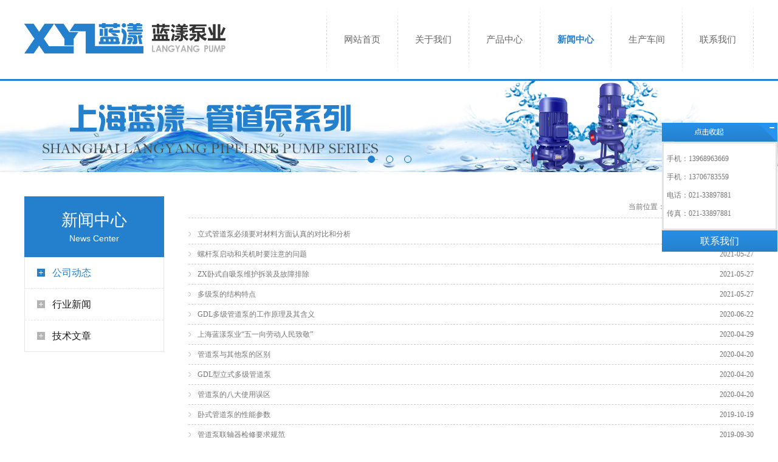

--- FILE ---
content_type: text/html
request_url: http://www.lvpump.cn/news/newslist671.html
body_size: 4235
content:
<!DOCTYPE HTML>
<html>
<head>
<meta charset="utf-8" />
<title>公司动态-肃威（集团）上海蓝漾泵业制造有限公司</title>
<meta http-equiv="X-UA-Compatible" content="IE=edge"/>
<link rel="stylesheet" type="text/css" href="/Templates/yd2017/html/css/style.css"  />
<script src="/Templates/yd2017/html/js/jquery-1.10.2.min.js" type="text/javascript" charset="utf-8"></script>
<script type="text/javascript">
var sortid = '18';
</script>
</head>

<body>
<div class="top-T_Wrap">
    <div class="top-T">
        <div class="logoL"><a href="/" title="上海蓝漾泵业制造有限公司" rel="nofollow" > <img src="/Templates/yd2017/html/images/logo.png" alt="上海蓝漾泵业制造有限公司" title="上海蓝漾泵业制造有限公司" /> </a></div>
           <ul class="nav">
             <li class="li"></li>
            <li id="nav_0"><a href="/" rel="nofollow"><span>网站首页</span></a></li>
             
             <li class="li"></li>
             <li id="nav_19">
             	<a href='/about/about19.html' title='关于我们' rel="nofollow"><span>关于我们</span></a>
                <div class="box">
                       
                 </div>
                
             </li>
            
             <li class="li"></li>
             <li id="nav_5">
             	<a href='/product/productlist51.html' title='产品中心' rel="nofollow"><span>产品中心</span></a>
                <div class="box">
                       
						<div class="listsub">
                        	<a href="/product/productlist901.html" rel="nofollow">管道泵</a>
                        </div>
						
						<div class="listsub">
                        	<a href="/product/productlist871.html" rel="nofollow">多级泵</a>
                        </div>
						
						<div class="listsub">
                        	<a href="/product/productlist821.html" rel="nofollow">螺杆泵</a>
                        </div>
						
						<div class="listsub">
                        	<a href="/product/productlist911.html" rel="nofollow">自吸泵</a>
                        </div>
						
						<div class="listsub">
                        	<a href="/product/productlist711.html" rel="nofollow">隔膜泵</a>
                        </div>
						
						<div class="listsub">
                        	<a href="/product/productlist921.html" rel="nofollow">给水成套设备</a>
                        </div>
						
                 </div>
                
             </li>
            
             <li class="li"></li>
             <li id="nav_18">
             	<a href='/news/newslist181.html' title='新闻中心' rel="nofollow"><span>新闻中心</span></a>
                <div class="box">
                       
						<div class="listsub">
                        	<a href="/news/newslist671.html" rel="nofollow">公司动态</a>
                        </div>
						
						<div class="listsub">
                        	<a href="/news/newslist681.html" rel="nofollow">行业新闻</a>
                        </div>
						
						<div class="listsub">
                        	<a href="/news/newslist1011.html" rel="nofollow">技术文章</a>
                        </div>
						
                 </div>
                
             </li>
            
             <li class="li"></li>
             <li id="nav_57">
             	<a href='/custom/customlist571.html' title='生产车间' rel="nofollow"><span>生产车间</span></a>
                <div class="box">
                       
                 </div>
                
             </li>
            
             <li class="li"></li>
             <li id="nav_15">
             	<a href='/about/about15.html' title='联系我们' rel="nofollow"><span>联系我们</span></a>
                <div class="box">
                       
                 </div>
                
             </li>
            
             <li class="li"></li>
        </ul>
    </div>
</div>

 <div class="js-silder" style="height:150px;">
   <div class="silder-scroll">
        <div class="silder-main">
            
            <div class="silder-main-img">
            	 <a href="" target="_blank" style="background:url(/upLoad/slide/month_1809/201809251957455947.jpg) center center no-repeat" ></a> 
            </div>
            
            <div class="silder-main-img">
            	 <a href=" " target="_blank" style="background:url( /upLoad/slide/month_1810/201810221727524940.jpg) center center no-repeat" ></a> 
            </div>
            
            <div class="silder-main-img">
            	 <a href="" target="_blank" style="background:url( /upLoad/slide/month_1810/201810221729465049.jpg) center center no-repeat" ></a> 
            </div>
            
        </div>
    </div>
</div>
 
<div class="nyWrap">
	<div class="in_pro">
    	
<div class="LeftBox">
    <div class="Lefttitle">
    新闻中心
        <span>News Center</span>
    </div>
    <ul class="LeftList">
        
        <li  class="cur" ><a href="/news/newslist671.html" >公司动态</a></li>
     
        <li ><a href="/news/newslist681.html" >行业新闻</a></li>
     
        <li ><a href="/news/newslist1011.html" >技术文章</a></li>
     
    </ul>
</div>
        <div class="pro_R right">
        	<div class="right-bt"><div class="nybtR">当前位置：<a href="/">首页</a> > <a href="/news/newslist181.html">新闻中心</a> > <a href="/news/newslist671.html">公司动态</a></div></div>
            <div class="ny-right-news">
               <ul>
                  
                 <li><a href="/news/news202152789.html" title="立式管道泵必须要对材料方面认真的对比和分析">立式管道泵必须要对材料方面认真的对比和分析</a><span>2021-05-27</span>  </li>
                  
                 <li><a href="/news/news202152756.html" title="螺杆泵启动和关机时要注意的问题">螺杆泵启动和关机时要注意的问题</a><span>2021-05-27</span>  </li>
                  
                 <li><a href="/news/news202152755.html" title="ZX卧式自吸泵维护拆装及故障排除">ZX卧式自吸泵维护拆装及故障排除</a><span>2021-05-27</span>  </li>
                  
                 <li><a href="/news/news202152713.html" title="多级泵的结构特点">多级泵的结构特点</a><span>2021-05-27</span>  </li>
                  
                 <li><a href="/news/news2020622230.html" title="GDL多级管道泵的工作原理及其含义">GDL多级管道泵的工作原理及其含义</a><span>2020-06-22</span>  </li>
                  
                 <li><a href="/news/news2020429236.html" title="上海蓝漾泵业“五一向劳动人民致敬”">上海蓝漾泵业“五一向劳动人民致敬”</a><span>2020-04-29</span>  </li>
                  
                 <li><a href="/news/news2020420234.html" title="管道泵与其他泵的区别">管道泵与其他泵的区别</a><span>2020-04-20</span>  </li>
                  
                 <li><a href="/news/news2020420233.html" title="GDL型立式多级管道泵">GDL型立式多级管道泵</a><span>2020-04-20</span>  </li>
                  
                 <li><a href="/news/news2020420229.html" title="管道泵的八大使用误区">管道泵的八大使用误区</a><span>2020-04-20</span>  </li>
                  
                 <li><a href="/news/news20191019200.html" title="卧式管道泵的性能参数">卧式管道泵的性能参数</a><span>2019-10-19</span>  </li>
                  
                 <li><a href="/news/news2019930196.html" title="管道泵联轴器检修要求规范">管道泵联轴器检修要求规范</a><span>2019-09-30</span>  </li>
                  
                 <li><a href="/news/news2019912192.html" title="上海蓝漾泵业制造有限公司郑重声明">上海蓝漾泵业制造有限公司郑重声明</a><span>2019-09-12</span>  </li>
                  
                 <li><a href="/news/news2019429134.html" title="上海蓝漾泵业制造有限公司“五一劳动节”放假通知">上海蓝漾泵业制造有限公司“五一劳动节”放假通知</a><span>2019-04-29</span>  </li>
                  
               </ul>
               <div class="clr"></div>
               <div class="pageNavi"><div class="wp-pagenavi"><span> 共1 页 页次:1/1 页</span><span class='nolink'>首页</span><span class='nolink'>上一页</span><span><font color=red>1</font></span><span class='nolink'>下一页</span><span class='nolink'>尾页</span> 转到 <SELECT NAME="select" ONCHANGE="var jmpURL=this.options[this.selectedIndex].value ; if(jmpURL!='') {window.location=jmpURL;} else {this.selectedIndex=0 ;}" ><option value=/news/newslist671.html  selected=selected>1</option></SELECT></div></div>
       		</div>
        </div>
    
    </div>
</div>

<script type="text/javascript" src="/js/pagemode.js"></script><script>checkMode(1)</script><script type="text/javascript" src="/ydinc/Yd_Statistics.asp"></script><div class="clr"></div>
<div class="footWrap">
	<div class="foot">
         <div class="List C">
            <strong>联系我们</strong>
            <p>手机号：13968963669</p>
            <p>13706783559 </p>
            <p>电话：021-33897881</p>
            <p>传真：021-33897881</p>
            <p style="width:400px;">地址：上海市松江区叶榭镇富成路896号</p>
        </div>
        <div class="ewm"></div>
       
    </div>
</div>

<div class="copyWrap"><div class="copy"> 版权所有 2018 肃威（集团）上海蓝漾泵业制造有限公司 <a href="https://beian.miit.gov.cn/" target="_blank" rel="nofollow">沪ICP备2025123091号</a>
	&nbsp;&nbsp;<a href="http://218.242.124.22:8081/businessCheck/verifKey.do?showType=extShow&serial=9031000020160918093750000001224602-SAIC_SHOW_310000-20190108151453293913&signData=MEUCIQCgWWveaBgmUUmlHMNwPKPpHpS1+tUIJmTCF89/5zAN9QIgDqf0XKqu7BZJ5zPgWtAekLBGKbLTEx3zs95ZmFgwpzE=" target="_blank" rel="nofollow"><img style="width: 20px; " src='/templates/yd2017/html/images/yyzz.png'/></a>浙公网安备 33038102331514号&nbsp;&nbsp;
 <script type="text/javascript">var cnzz_protocol = (("https:" == document.location.protocol) ? " https://" : " http://");document.write(unescape("%3Cspan id='cnzz_stat_icon_1275059215'%3E%3C/span%3E%3Cscript src='" + cnzz_protocol + "s13.cnzz.com/stat.php%3Fid%3D1275059215%26show%3Dpic' type='text/javascript'%3E%3C/script%3E"));
 </script><div class="technology"><a href="http://www.lvpump.cn/sitemap.xml" target="_blank" rel="nofollow">网站地图</a> | 技术支持：云鼎科技</div></div></div>


<script src="/Templates/yd2017/html/js/banner/wySilder.min.js" type="text/javascript"></script>
<script src="/Templates/yd2017/html/js/public.js" type="text/javascript"></script>
<script>
var companycontact = '';
var companymobile = '13968963669';
var companyphone = '021-33897881';
var companyemail = '';
var companyfax = '021-33897881';

//百度自动推送代码
(function(){
    var bp = document.createElement('script');
    var curProtocol = window.location.protocol.split(':')[0];
    if (curProtocol === 'https'){
   bp.src = 'https://zz.bdstatic.com/linksubmit/push.js';
  }
  else{
  bp.src = 'http://push.zhanzhang.baidu.com/push.js';
  }
    var s = document.getElementsByTagName("script")[0];
    s.parentNode.insertBefore(bp, s);
})();
</script>
<script src="/Templates/yd2017/html/js/198zone.js" type="text/javascript"></script>


</body>
</html>

--- FILE ---
content_type: text/css
request_url: http://www.lvpump.cn/Templates/yd2017/html/css/style.css
body_size: 6554
content:
@charset "utf-8";
/* CSS Document */

html, body, div, p, ul,ol, li, dl, dt, dd, h1, h2, h3, h4, h5, h6, form, input, select, button, textarea, iframe, frameset, table, th, tr, td, fieldset { margin:0; padding:0; }
/* IE5.xIE6бbug */ 
* html body{overflow: visible;} 
* html iframe, * html frame{overflow: auto;} 
* html frameset{overflow: hidden;} 

/* body */ 
body{color:#757575; font-size:12px; line-height:24px;  font-family:"微软雅黑";   background:#FFF;} 
i, em, cite { font-style:normal; }

/* a */ 
a{color:#757575; font-size:12px;/*-webkit-transition:all 0.2s ease-in-out;
	-moz-transition:all 0.2s ease-in-out;
	-ms-transition:all 0.2s ease-in-out;
	-o-transition:all 0.2s ease-in-out;
	transition:all 0.2s ease-in-out;*/ text-decoration: none; }
a:hover { color:#2480cd; }
/* form */ 
textarea,input{ word-wrap:break-word;word-break:break-all;} 
textarea,input {vertical-align:middle;font-size:12px; outline:none}

iframe{ border:0}
/* li */ 
ul,li{list-style-type:none;} 
/* img */ 
body img{border:0 none; vertical-align:middle;} 

/* h* */ 
h1{ font-size:24px;} 
h2{ font-size:20px;} 
h3{ font-size:18px;} 
h4{ font-size:16px;} 
h5{ font-size:14px;} 
h6{ font-size:12px;}


/* Hides from IE-mac \*/
* html .clearfix {height:1%;}.clearfix {display:block;}
/* End hide from IE-mac */
/*********清除浮动处理**********/
.clr { clear:both; display:block; height:0;font-size:0; overflow:hidden;}
/*返回顶部*/
.totop{position:fixed; right:50%; margin-right:-528px; z-index:10000; bottom:25px;display:block; width:26px; height:62px; background:url(../images/rocket.png) no-repeat 0 0; -webkit-transition: all 0.2s ease-in-out;}


/*网站头部*/
.top-T_Wrap{ width:auto; height:130px; position:relative; border-bottom:3px solid #2480cd; z-index:10; background:#FFF}
.top-T{ width:1200px; margin:0 auto; height:130px; position:relative;}
.top-T .logoL{ width:331px; height:50px; overflow:hidden; padding-top:38px; position:relative}


/***********nav*******/
.nav{ width:auto; position:absolute; right:0; top:0; margin:0 auto; height:130px; z-index:100}
.nav li{ float:left; text-align:center; position:relative}
.nav li.li{width:2px; height:130px; overflow:hidden; background:url(../images/navxian.png) center center no-repeat}
.nav li > a{  line-height:130px; width:115px; font-size:15px; color:#666666; display:block; position:relative}
.nav li > a:hover,.nav li > .cur{ color:#2480cd; font-weight:bold }


.nav li .box{ position:absolute; left:0; background:#f5f8fd; top:130px; border-top:3px solid #2480cd; z-index:101; display:none;}
.nav li .box .listsub{ width:115px; height:48px; line-height:48px; position:relative; border-bottom:1px dashed #e0e2e4}
.nav li .box .listsub > a{ display:block;  text-align:center; color:#2480cd; font-size:14px;}
.nav li .box .listsub > a:hover{ color:#2480cd}
.nav li:hover .box{ display:block}
.nav li:hover > a{ color:#2480cd; font-weight:bold}


/*********************************公共头部结束*******************************/

.js-silder{position: relative; height:600px; z-index:5}
.silder-scroll{width: 100%; overflow: hidden; height:100%;}
.silder-main{position: relative; width: 100%; overflow: hidden; height:100%;}
.silder-main-img{position: absolute;top: 0;left: 0;width: 100%; height:100%;}
.silder-main-img a{ display:block; height:100%}
.silder-main-img img{width: 100%;}
.js-silder-ctrl{position:absolute; bottom:5px; z-index:10; width: 100%; text-align: center;}
.silder-ctrl-prev,
.silder-ctrl-next{position: absolute;top: 0;display:none;width: 8%;height: 100%;vertical-align: middle;cursor: pointer;color: #fff;font-family: "宋体";font-size: 52px;font-weight: 600;text-shadow: #666 2px 2px 5px;}
.silder-ctrl-prev{left: 0; text-align: left;}
.silder-ctrl-next{right: 0; text-align: right;}
.silder-ctrl-prev>span,
.silder-ctrl-next>span{position: absolute;top: 50%; margin-top: -40px;}
.silder-ctrl-prev>span{display:none;left: 0;}
.silder-ctrl-next>span{ display:none;right: 0;}
.silder-ctrl-con{display: inline-block;width:10px;padding: 10px 0; margin: 0 10px; cursor: pointer;}
.silder-ctrl-con>span{display: block;line-height: 0;text-indent: -9999px;overflow: hidden;padding:5px; -webkit-border-radius:50%; -moz-border-radius:50%; border-radius:50%; cursor: pointer; border:1px solid #0065b3}
.silder-ctrl-con.active>span{background-color: #2480cd; border:1px solid #2480cd}

@media (max-width: 768px){
.silder-ctrl-prev,.silder-ctrl-next{width: 10%;font-size: 26px;margin-top: -25px;}
.silder-ctrl-con{width: 14px;height: 14px;padding: 0;margin: 0 5px;}
.silder-ctrl-con>span{display: block; width: 100%;height: 100%;border-radius: 50%;padding: 0;}
}

/***关键词***/
.keyWordWrap{height:50px;  }
.keyWord{ width:1200px;margin:0 auto; color:#333333; height:50px; position:relative}
.keyWord .Left{ line-height:50px; padding-left:15px}
.keyWord .Left span{ font-size:14px; color:#2480cd}
.keyWord .Left  a{ font-size:12px; color:#666666; margin-right:10px}
.keyWord .Right{ position:absolute; right:0; bottom:0; height:50px; }

.seach{overflow:hidden; width:250px; height:30px; margin-top:10px; background:url(../images/search.jpg) center center no-repeat;}
.seach .keys{ width:190px; height:30px; border:0; background:none; padding-left:10px; float:left; font-size:12px; color:#414141; font-family:'微软雅黑'}
.seach .btns{ border:0; background:none; width:40px; height:30px; float:right; cursor:pointer}


/*产品中心*/
.pro_title{ height:46px; background:url(../Images/protitle.png) center center no-repeat; margin-bottom:30px;}


.Pronav{ text-align:center; padding:15px 0 15px;}
.Pronav li{ display:inline-block; height:50px; text-align:center; }
.Pronav li a{font-size:18px; font-weight:bold;  color:#4d4d4d; width:auto; padding:0 25px; line-height:40px; display:block}
.Pronav li.cur{ background:url(../images/subcur.png) center center no-repeat;}
.Pronav li.cur a{ color:#FFF }


.proWrap{ overflow:hidden; background:#f5f8fd; padding:40px 0}
.in_pro_wrap{ width:1200px; margin:0 auto; position:relative; overflow:hidden}
.in_pro_wrap li{ width:300px; float:left; overflow:hidden;  margin-bottom:10px; position:relative;}
.in_pro_wrap li a{ font-size:16px; margin:10px; background:#FFF;  border:1px solid #f0f0f0;  width:272px; color:#333333;  display:block;}
.in_pro_wrap li a .pic{ width:270px; height:270px;margin:0 auto; position:relative}
.in_pro_wrap li a .pic img{ max-width:100%; max-height:100%; position:absolute; left:0; right:0; top:0; bottom:0; margin:auto;}
.in_pro_wrap li a .txt{text-align:center;background:#FFF;  border-top:1px dashed #f0f0f0;  width:270px;  overflow:hidden; height:45px; line-height:45px}
.in_pro_wrap li a:hover{-moz-box-shadow:0 7px 10px #f0f0f0; -webkit-box-shadow:0 7px 10px #f0f0f0; box-shadow:0 0 8px rgba(204,204,204,0.5); color:#2480cd}

/*产品中心*/

.homePro{ width:1200px; margin:0 auto;}


.LeftBox{ width:230px; float:left; background:#FFF; overflow:hidden; margin-bottom:20px; position:relative;}
.LeftBox .Lefttitle{height:76px; text-align:center; background:#2480cd; color:#FFF; font-size:27px; line-height:30px; padding-top:24px;}
.LeftBox .Lefttitle span{ display:block; font-size:14px; font-family:Arial, Helvetica, sans-serif; font-weight:normal}
.LeftBox .LeftList{ width:228px; overflow:hidden; margin:0 auto; border:1px solid #e6e6e6; border-top:0}
.LeftBox .LeftList  li {  overflow:hidden; border-bottom:1px dashed #e5e5e5; line-height:51px;}
.LeftBox .LeftList  li a{ color:#1a1a1a; display:block;  font-size:16px;  background:url(../images/jia.png) 20px center no-repeat; padding-left:45px;}
.LeftBox .LeftList  li a:hover,.LeftBox .LeftList  li.cur  a{  background:url(../images/jiacur.jpg) 20px center no-repeat; color:#2480cd}

.LeftBox .LeftList  li:nth-last-child(1){ border-bottom:0}



.LeftBox .LeftList  p a{ padding-left:20px; color:#808080; position:relative; font-size:14px; display:block; line-height:28px; height:28px;}
.LeftBox .LeftList  a:hover,.LeftBox .LeftList .cur  a{ color:#2480cd}

.LeftBox .LeftList  p.cur a:after{ content:''; position:absolute; top:0; width:7px; height:80%; bottom:0; margin:auto; background:#2480cd; left:0;}


.aboutWrap{margin:40px auto; background:url(../images/aboutfoot.jpg) center bottom no-repeat; padding-bottom:100px;}
.aboutWrap .about{ width:1200px; margin:0 auto; height:240px;}
.aboutWrap .about a{ display:block; font-size:14px; color:#666666; line-height:30px; }
.aboutWrap .about a strong{ display:block; width:360px; font-family:Arial, Helvetica, sans-serif; font-size:18px; color:#666666; padding-top:10px; text-transform:uppercase; margin-bottom:15px; position:relative;}
.aboutWrap .about a strong i{ font-size:14px; font-weight:normal; font-family:Arial, Helvetica, sans-serif; padding-left:5px}
.aboutWrap .about a strong i:after{ content:''; position:absolute; top:0; width:50px; height:4px; margin:auto; background:#2480cd; left:0;}

.aboutWrap .about a span{ display:block; color:#FFF; -webkit-border-radius:5px; -moz-border-radius:5px; border-radius:5px;  background:#09357f; width:100px; font-size:14px; text-align:center; line-height:25px; margin-top:10px;}






.PublicBt{ text-align:center;  background:url(../images/newstitle.png) center center no-repeat; height:45px; margin:10px 0}

/*新闻中心*/
.news_wrap{width:auto; margin:40px auto; background:url(../images/newsbj.jpg) left top no-repeat; overflow:hidden}
.news{ width:1200px; margin:0 auto; overflow:hidden}
.news_wrap .news_bt{ height:58px; font-size:18px; line-height:58px; position:relative; color:#1d1d1d; padding:0 10px}
.news_wrap .news_bt a{display:block;  color:#a9a9a9; position:absolute; right:10px; top:0}
.news_wrap .news_L{ margin-right:63px;}
.news_wrap .news > div{ width:358px; float:left; border:1px solid #e4e4e4}
.news_wrap .news .news_R{float:right;}
.news_wrap .news_C_nr{ padding:10px 15px 0}
.news_wrap .news_C_nr li{margin:0 auto 10px; padding-bottom:10px; border-bottom:1px dashed #cccccc}
.news_wrap .news_C_nr li a{color:#808080; height:20px; line-height:20px; overflow:hidden; display:block; font-size:14px;}
.news_wrap .news_C_nr li span{ display:block; font-size:12px; color:#cccccc}
.news_wrap .news_C_nr li a:hover{color:#2480cd}


/*应用领域*/
.Env_wrap_nr{ width:auto; background:#f5f8fd; margin:0 auto ; padding:30px 0 1px; overflow:hidden; position:relative}
.Env_wrap_nr .bd{ position:relative;width:1212px; margin:30px auto;}
.Env_wrap_nr .scrollWrap{overflow:hidden;  width:1212px; margin:0 auto;}
.Env_wrap_nr ul{ overflow:hidden; zoom:1; }
.Env_wrap_nr li{ width:303px; overflow:hidden; position:relative; float:left; display:inline; }
.Env_wrap_nr li a { display:block;font-size:16px; text-align:center;  width:294px; margin:0 auto;}
.Env_wrap_nr li .pic {position:relative;  display:block;  background:#FFF; overflow:hidden; width:294px; margin:0 auto; height:220px;}
.Env_wrap_nr li .pic img{ max-width:100%; max-height:100%; position:absolute; margin:auto; left:0; top:0; bottom:0; right:0;}
.Env_wrap_nr li .text{ height:40px; line-height:40px; text-align:center}
.Env_wrap_nr   .prev,
.Env_wrap_nr   .next{  width:32px; height:60px; z-index:100; display:block; position:absolute; top:50%; margin-top:-50px;   overflow:hidden; cursor:pointer;}
.Env_wrap_nr   .prev{  background:url(../images/left.png) no-repeat; left:-50px;}
.Env_wrap_nr   .next{ background:url(../images/right.png) no-repeat; right:-50px;}



/*内页样式*/


.nyWrap{width:auto; overflow:hidden; margin:40px auto}
.in_pro{width:1200px; margin:0 auto; padding: 0 }


.right{width:930px;  float:right;  overflow:hidden; padding-bottom:50px;}
.right .right-bt{ width:930px; height:35px; border-bottom:1px dashed #cccccc; position:relative; line-height:35px;}
.right .right-bt .nybtL{color:#2480cd; display:inline-block;  height:34px; padding:0 5px; border-bottom:2px solid #2480cd; font-weight:bold; font-size:16px; overflow:hidden}
.right .right-bt .nybtR{ position:absolute; right:0; top:0; text-align:right; height:35px; line-height:35px;  overflow:hidden; color:#737373}

.right .right-bt .nybtR a:nth-last-child(1){ color:#2480cd}
.right .right-bt a{ color:#09255d}
.right .right-bt a:hover{ color:#2480cd}

.ny-right-about{ width:930px;  overflow:hidden; min-height:300px; padding:10px 0; font-size:14px; color:#474747}


.ny-right-news{ width:930px; margin:0 auto;  padding:10px 0 }
.ny-right-news li{ width:930px; height:32px; line-height:32px; position:relative; border-bottom:1px dashed #CCC; overflow:hidden}
.ny-right-news li a{background:url(../Images/jt.png) left center no-repeat; padding-left:15px;}
.ny-right-news li span{ position:absolute; right:0; top:0; color:#737373;}
.ny-right-news ul{ margin-bottom:20px;}


.ny-right-news h1{ font-size:16px; width:930px; float:left; text-align:center}
.ny-right-news h6{ border-bottom:1px dashed #CCC; width:930px; font-weight:normal; height:32px; float:left; line-height:32px; text-align:center;color:#737373}
.ny-news-nr{ width:930px; float:left; padding-top:10px; margin-bottom:20px;}

/*荣誉*/
.ny-right-honor{ width:930px; padding:20px 0; overflow:hidden}
.ny-right-honor li{ width:310px; float:left; overflow:hidden;  margin-bottom:15px; position:relative;}
.ny-right-honor li a{ font-size:14px; width:240px; color:#808080;  display:block;  margin:0 auto}
.ny-right-honor li a .pic{ width:240px; overflow:hidden; height:340px; position:relative; border:1px solid #ededed; margin:0 auto;}
.ny-right-honor li a .pic img{ position:absolute; max-width:100%; max-height:100%; left:0; right:0; bottom:0; top:0; margin:auto}
.ny-right-honor li a .txt{ text-align:center; overflow:hidden; height:32px; line-height:32px}
.ny-right-honor li a:hover{ color:#2480cd}


.caseList{ width:930px; padding:20px 0; overflow:hidden}
.caseList li{ width:310px; float:left; overflow:hidden;  margin-bottom:15px; position:relative;}
.caseList li a{ font-size:16px; width:294px; color:#808080; display:block;  margin:0 auto}
.caseList li a .pic{ width:294px; overflow:hidden; height:220px; position:relative; border:1px solid #ededed; margin:0 auto;}
.caseList li a .pic img{ position:absolute; max-width:100%; max-height:100%; left:0; right:0; bottom:0; top:0; margin:auto}
.caseList li a .txt{ text-align:center; overflow:hidden; height:42px; line-height:42px}
.caseList li a:hover{ color:#2480cd}




/*内页****产品****样式*****/
.ny-right-pro{ width:930px; padding:20px 0; overflow:hidden}
.ny-right-pro li{ width:232px; float:left; overflow:hidden;  margin-bottom:15px; position:relative;}
.ny-right-pro li a{ font-size:15px; width:210px; color:#808080;  display:block;  margin:0 auto}
.ny-right-pro li a .pic{ width:210px; height:210px; position:relative;  overflow:hidden; border:1px solid #ededed; margin:0 auto;}
.ny-right-pro li a .pic img{ position:absolute; max-width:100%; max-height:100%; left:0; right:0; bottom:0; top:0; margin:auto}
.ny-right-pro li a .txt{ text-align:center; overflow:hidden; height:42px; line-height:42px}
.ny-right-pro li a:hover{ color:#2480cd}

.jqzoom{ width:930px;  margin:10px auto; overflow:hidden;}


.jqzoom_A{ width:930px;  margin:10px auto; text-align:center;}
.jqzoom_A img{ border:1px solid #CCC; max-width:550px;}



.proproperty{ font-size:16px; font-weight:bold; color:#373737; margin-top:20px; width:930px; border-bottom:1px solid #e2e2e2;  height:30px;}
.proproperty li {float:left;  height:30px; background-image:url(../Images/t2.jpg); cursor:pointer; margin-right:5px; font-size:12px; font-weight:100; text-align:center; float:left; line-height:30px; color:#FFF; width:75px; }
.proproperty li.cur{ background-image:url(../Images/t1.jpg); }

.procontent{ width:930px; float:right; padding:10px 0;}
.dispaly{ display:none}
.pageleft{ float:left}
.pageright{ float:right}

.linkWrap{width:1200px; overflow:hidden; margin:20px auto 40px; line-height:20px; font-size:14px}
.linkWrap .link{ width:1060px; margin:0 auto; color:#808080; position:relative; overflow:hidden; min-height:24px; padding-left:140px;}
.linkWrap .link span { position:absolute; background:url(../images/link.png) left center no-repeat; padding-left:20px; left:0; top:0; font-size:16px; color:#808080}
.linkWrap .link span i{ font-size:12px; font-family:Arial, Helvetica, sans-serif; padding-left:2px;}
.linkWrap .link a{color:#808080; font-size:12px; margin-right:20px;}
.linkWrap .link a:hover{ text-decoration:underline; color:#2480cd}

/*footer*/
.footWrap{ background:#1a1a1a; overflow:hidden; }
.footWrap .foot{ width:770px; margin:0 auto; padding-left:430px; padding-top:40px; padding-bottom:40px; font-size:14px; background:url(../images/logo02.png) left center no-repeat; color:#666666; line-height:36px; position:relative; overflow:hidden}
.footWrap .foot .List{ width:426px; background:url(../images/xian02.jpg) right center no-repeat; overflow:hidden;}
.footWrap .foot .List strong{ color:#FFF; line-height:26px; margin-bottom:10px;  position:relative; font-size:16px; display:block;}

.footWrap .foot .List p{ width:170px; float:left; color:#989898; font-size:14px; line-height:30px;}

.footWrap .foot .ewm{ width:241px;  float:right; height:123px; background:url(../images/ewm.png) center center no-repeat; position:absolute; right:0; top:40px}
.footWrap .foot:after{ content:''; position:absolute; top:43px; width:2px; height:120px; margin:auto; background:url(../images/xian02.jpg) right center no-repeat; left:320px;}


.copyWrap{ width:auto; padding:10px 0; background:#000000; color:#666666}
.copyWrap .copy{ width:1200px; margin:0 auto; font-size:14px; position:relative}
.copyWrap .copy a{color:#666666; font-size:14px;}
.copyWrap .copy a:hover{ text-decoration:underline}
.copyWrap .copy .technology{ position:absolute; right:0; top:0}

/*翻页*/
.pageNavi{text-align:center; margin-top:20px; margin-bottom:20px;}
.wp-pagenavi {CLEAR: both;}
.wp-pagenavi A {BORDER-RIGHT: #bfbfbf 1px solid; PADDING-RIGHT: 5px; BORDER-TOP: #bfbfbf 1px solid; PADDING-LEFT: 5px; PADDING-BOTTOM: 3px; MARGIN: 2px; BORDER-LEFT: #bfbfbf 1px solid; PADDING-TOP: 3px; BORDER-BOTTOM: #bfbfbf 1px solid; TEXT-DECORATION: none}
.wp-pagenavi SPAN {BORDER-RIGHT: #bfbfbf 1px solid; PADDING-RIGHT: 5px; BORDER-TOP: #bfbfbf 1px solid; PADDING-LEFT: 5px; PADDING-BOTTOM: 3px; MARGIN: 2px; BORDER-LEFT: #bfbfbf 1px solid; PADDING-TOP: 3px; BORDER-BOTTOM: #bfbfbf 1px solid; TEXT-DECORATION: none}
.wp-pagenavi A:hover {BORDER-LEFT-COLOR: #000; BORDER-BOTTOM-COLOR: #000; BORDER-TOP-COLOR: #000; BORDER-RIGHT-COLOR: #000}
.wp-pagenavi SPAN.current {BORDER-LEFT-COLOR: #000; BORDER-BOTTOM-COLOR: #000; BORDER-TOP-COLOR: #000; BORDER-RIGHT-COLOR: #000}
.wp-pagenavi SPAN.current {FONT-WEIGHT: bold}




/*===========================================插件END======================================================*/

#product_view {width:700px; margin:auto; overflow:hidden;}
#product_view h1 { font-size:18px; text-align: left; line-height:26px;}
#product_view h2 { font-size:14px; height:30px; line-height:30px}
#product_view div.content { line-height:180%; padding-bottom:15px}
#product_view p.pImg {text-align:center; padding-bottom:15px}


.list{ padding:0 10px 0 0;}
.list img{ cursor:pointer; padding:1px; border:1px solid #cdcdcd; margin-right:10px; display:block; float:left; width:60px; height:60px; margin-bottom:10px;}
.list img.onzoom, .list img.on{padding:0px; border:2px solid #2480cd;}

.container{ position:relative;}

.izImage{ border:1px solid #cdcdcd; width:380px; cursor:pointer}
.izViewer{width:300px;height:300px;position:absolute;left:390px;top:0;display:none; border:1px solid #999;}

.handle{display:none;opacity:0.6;filter:alpha(opacity=60);background:#E6EAF3; cursor:crosshair;}


.right_text{ width:510px; float:right;}
.right_text h1{ line-height:26px; font-size:18px; font-weight:normal}

.right_text .text{ line-height:34px; margin-top:10px;}
.right_text .text span{ font-size:20px; color:#2480cd;}



/*漂浮*/
.float-contact-mini {
	position: absolute;
	right: 1px;
	top: 30%;
	 z-index:100
}
.float-contact-mini a {
	background: url("../images/sprites.png") no-repeat scroll 0 0 transparent;
	color: #FFFFFF !important;
	display: block;
	height: 65px;
	line-height: 110%;
	padding: 46px 5px 0;
	text-align: center;
	text-decoration: none !important;
	width: 18px;
}
.float-contact {
	display: none;
	position: absolute;
	right: 1px;
	top:28%;
	width: 190px;
}
.float-contact .close {
	background: url("../images/sprites.png") no-repeat scroll -29px 0 transparent;
	color: #FFFFFF !important;
	display: block;
	height: 31px;

	line-height: 31px;
	padding-left: 22px;

}
.float-contact .container {
	background:#FFFFFF;
	border-color: #E3E3E3;
	 padding:10px 5px

}
.float-contact .container {
	border-style: solid;

}
.float-contact .qq {
	
}
.float-contact .qqtitle {

}
.float-contact .qq .btn {
	
}
.float-contact .qq .btn li {
line-height:30px;
}

/*.float-contact .qq .btn li a{ border:1px solid #e6e6e6; margin:10px auto 0; display:block}*/

.float-contact .myqqlink {
	background: url("../images/qqpf.png") repeat-x left center;
	
	color: #FFFFFF ; font-size:16px;
	display: block;
	height: 35px;
	line-height: 35px;
	text-align: center;

}


--- FILE ---
content_type: application/javascript
request_url: http://www.lvpump.cn/Templates/yd2017/html/js/198zone.js
body_size: 884
content:
document.writeln("<div class=\"float-contact\" id=\"float-contact\" style=\"position: fixed;z-index:100; right: 1px; display: block;\">");
document.writeln("<a title=\"点击收缩\" href=\"javascript:void(0);\" onclick=\"show()\" class=\"close\" id=\"float-contact-close\"></a>");
document.writeln("<div class=\"container\">");
document.writeln("<div class=\"qq\">");
document.writeln("<ul class=\"btn\">");
<!--document.writeln("<li>联系人："+companycontact+"</li>");-->
document.writeln("<li>手机："+companymobile+"</li>");
document.writeln("<li>手机：13706783559</li>");
document.writeln("<li>电话："+companyphone+"</li>");
document.writeln("<li>传真："+companyfax+"</li>");
<!--document.writeln("<li>邮箱："+companyemail+"</li>");-->
<!--document.writeln("<li>咨询QQ：<a target=\"_blank\" href=\"http://wpa.qq.com/msgrd?v=3&uin=3299059511&site=qq&menu=yes\"><img border=\"0\" src=\"http://wpa.qq.com/pa?p=2:3299059511:41\" alt=\"点击这里给我发消息\" title=\"点击这里给我发消息\"/></a></li>");-->


document.writeln("</ul>");
document.writeln("</div>");
document.writeln("</div>");
document.writeln("<div class=\"myqqlink\">联系我们</div>");
document.writeln("</div>");
document.writeln("<div class=\"float-contact-mini\" id=\"float-contact-mini\" style=\"display: none; position: fixed; right: 1px;\">");
document.writeln("<a href=\"javascript:void(0);\" onclick=\"show()\" id=\"float-contact-mini\"></a>");
document.writeln("</div>");
function show() {
	var floatContact = document.getElementById('float-contact');
	var floatContactMini = document.getElementById('float-contact-mini');
	if(floatContact.style.display=="none") {
		floatContact.style.display="block";
		floatContactMini.style.display="none";
	}else {
		floatContact.style.display="none";
		floatContactMini.style.display="block";
	}
}




--- FILE ---
content_type: application/javascript
request_url: http://www.lvpump.cn/Templates/yd2017/html/js/public.js
body_size: 1495
content:
//监听页面加载状态
document.onreadystatechange = PageLoaded;
//当页面加载完成后执行
function PageLoaded() {
	if (document.readyState == "complete") {
		if ('sortid' in window) {
			$("#nav_"+sortid).find("a").addClass("cur");
		}else{
			$("#nav_0").find("a").addClass("cur");
		};
		$(".nav li:last").css("margin-right","0px")
		$(".js-silder").silder({
			auto: true,//自动播放，传入任何可以转化为true的值都会自动轮播
			speed: 20,//轮播图运动速度
		//	sideCtrl: true,//是否需要侧边控制按钮
			bottomCtrl: true,//是否需要底部控制按钮
			defaultView: 0,//默认显示的索引
			interval: 3000,//自动轮播的时间，以毫秒为单位，默认3000毫秒
			activeClass: "active",//小的控制按钮激活的样式，不包括作用两边，默认active
		});
		$('.newsNav li').hover(function(){
			$(this).addClass('cur').siblings().removeClass('cur');
			$('.NEWS_NR>.newsWrap_R:eq('+$(this).index()+')').show().siblings().hide();
		});
		$("div").find(".num7").each(function(){
			$(this).num7()	
		});	
		
	}
};

(function($){
	$.fn.num7 = function(){
		n1 = $(this).width();
		h1 = $(this).height();
		
		$(this).hover(function(){
			var becurr = "background:#009b4d;position:absolute;";
			// toplf边框
			var divToplf ="<div style='"+becurr+"top:-1px;left:-1px;width:1px;height:1px' class='divToplf'></div>";
	
			// Rightri边框
			var divRighttop ="<div style='"+becurr+"top:-1px;right:-1px;width:1px;height:1px' class='divRighttop'></div>";
	
			// topri边框
			var divTopri ="<div style='"+becurr+"top:-1px;right:-1px;width:1px;height:1px' class='divTopri'></div>";
	
			// right边框
			var divRight ="<div style='"+becurr+"bottom:-1px;right:-1px;width:1px;height:1px;' class='divRight'></div>";
	
			// Bottom边框
			var divBottom ="<div style='"+becurr+"bottom:-1px;right:-1px;width:1px;height:1px' class='divBottom'></div>";
	
			// Left边框
			var divLeft ="<div style='"+becurr+"top:-1px;left:-1px;width:1px;height:1px;' class='divLeft'></div>"; 
	
			// Leftbottom边框
			var divLeftbottom ="<div style='"+becurr+"bottom:-1px;left:-1px;width:1px;height:1px;' class='divLeftbottom'></div>"; 
	
			// Leftbottom边框
			var divRightLeft ="<div style='"+becurr+"bottom:-1px;left:-1px;width:1px;height:1px;' class='divRightLeft'></div>"; 
			$(this).append(divToplf,divRighttop,divTopri,divRight,divBottom,divLeft,divLeftbottom,divRightLeft);
			$(this).find("div:nth-child(odd)").stop().animate({width:n1/2+31.5},300);
			$(this).find("div:nth-child(even)").stop().animate({height:h1/2+31.5},300);
			
		},function(){
			$(this).find("div:nth-child(odd)").stop().animate({width:0},300);
			$(this).find("div:nth-child(even)").stop().animate({height:0},300);
			$(this).find(".divToplf,.divRighttop,.divTopri,.divRight,.divBottom,.divLeft,.divLeftbottom,.divRightLeft").remove()
		})
	}
})(jQuery);
